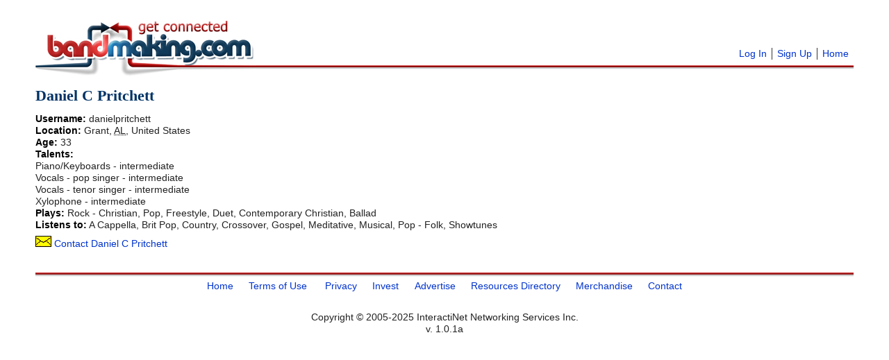

--- FILE ---
content_type: text/html; charset=UTF-8
request_url: https://www.bandmaking.com/danielpritchett
body_size: 1818
content:
<!DOCTYPE html>
<html>
<head><title>Pianist/Keyboardist Daniel C Pritchett danielpritchett is a musician in Grant, United States - BandMaking.com/danielpritchett</title><meta charset="UTF-8"/>
<meta name="viewport" content="width=device-width, initial-scale:0.7">
<meta property="og:title" content="Find Band Members on Bandmaking.com" />
<meta property="og:image" content="https://www.bandmaking.com/images/bandmaking.jpg" />
<meta property="og:site_name" content="Bandmaking.com" />
<meta property="og:type" content="website" />
<meta property="og:url" content="https://www.bandmaking.com" />
				
<meta name="description" content="Meet musicians like Daniel C Pritchett in Grant, Alabama, United States to play Piano/Keyboards, Vocals - pop singer, Vocals - tenor singer, Xylophone in your Rock - Christian, Pop, Freestyle, Duet, Contemporary Christian, Ballad band." />
<meta name="keywords" content="danielpritchett, Daniel C Pritchett, bands, musicians, meet, Grant, Alabama, United States, Piano/Keyboards, Vocals - pop singer, Vocals - tenor singer, Xylophone, Rock, Christian, Pop, Freestyle, Duet, Contemporary Christian, Ballad" />
<link rel="stylesheet" type="text/css" media="all" href="/themes/minimalist/bmScreen.css?v=1" />
<!--[lt ie 7]><link rel="stylesheet" type="text/css" media="screen" href="/themes/minimalist/bmltIE7.css" /><![endif]-->
<link rel="shortcut icon" href="/favicon.ico" />
<link rel="icon" type="image/gif" href="/bm.gif" />
<style type="text/css"><!-- 
#header .share{margin-top:-0.3em;}
.share{float:left;padding:0 0.5em;}
@media screen and (max-width: 840px) {
    #header .share:before{content:"advertisement:\A";}
}

 --></style>
</head>
<body>


<div id="wrapper">
<div id="header"><a href="/" id="logo"><img src="/themes/minimalist/images/bandmaking.jpg" alt="Bandmaking Musician Networking and Promotion: Get Connected" /></a><div class="share">
				<script async src="//pagead2.googlesyndication.com/pagead/js/adsbygoogle.js"></script>
				<ins class="adsbygoogle"
					 style="display:inline-block;width:468px;height:60px"
					 data-ad-client="ca-pub-6599928331480065"
					 data-ad-slot="7742070034"></ins>
				<script>
				(adsbygoogle = window.adsbygoogle || []).push({});
				</script>
				</div><div class="bm_loginMenu bm_guest"><a class="bm_first" href="/" title="Bandmaking Home: Meet Band Members, Musicians and Thousands of Fans" rel="nofollow">Home</a><a href="/signup" rel="nofollow">Sign Up</a><a href="/login" rel="nofollow">Log In</a></div></div>
<div id="content">
					<div class="vcard">
					<h1 class="fn">Daniel C Pritchett</h1>
					<strong>Username: </strong><span class="nickname">danielpritchett</span>
					<div class="adr">
					<strong>Location: </strong>
					<span class="locality">Grant</span>,
					<abbr title="Alabama" class="region">AL</abbr>, 
					<span class="country-name">United States</span>
					</div>
					<span><strong>Age:</strong> 33</span><div class="bm_profileList"><strong>Talents:</strong><br />Piano/Keyboards - intermediate<br />Vocals - pop singer - intermediate<br />Vocals - tenor singer - intermediate<br />Xylophone - intermediate</div><div class="bm_profileList"><strong>Plays:</strong> Rock - Christian, Pop, Freestyle, Duet, Contemporary Christian, Ballad</div><div class="bm_profileList"><strong>Listens to:</strong> A Cappella, Brit Pop, Country, Crossover, Gospel, Meditative, Musical, Pop - Folk, Showtunes</div><div class="bm_mailLink"><a href="/send?uid=193"><img src="/themes/minimalist/images/mail.gif" alt="" /> Contact Daniel C Pritchett</a></div></div>
</div><div class="bm_foot">
<div class="bm_footerMenu"><a href="/" title="Bandmaking Home">Home</a><a href="/terms" rel="nofollow">Terms of Use</a>
<a href="/privacy" rel="nofollow">Privacy</a><a href="/invest" rel="nofollow">Invest</a><a href="/advertise" rel="nofollow">Advertise</a><a href="/directory" rel="nofollow">Resources Directory</a><a href="/merchandise" rel="nofollow">Merchandise</a><a href="/contact" rel="nofollow">Contact</a></div>
<p class="bm_copyright">Copyright &copy; 2005-2025 InteractiNet Networking Services Inc.<br />v. 1.0.1a</p></div>
<div id="light" class="thickbox_white"></div><div id="dark" class="thickbox_black" onclick="closeThickbox()"></div></div><div class="ajaxWait" id="ajaxWait"></div>
<!-- copyright 2005 - 2025 Frank Forte --><script type="text/javascript">
var gaJsHost = (("https:" == document.location.protocol) ? "https://ssl." : "http://www.");
document.write(unescape("%3Cscript src='" + gaJsHost + "google-analytics.com/ga.js' type='text/javascript'%3E%3C/script%3E"));
</script>
<script type="text/javascript">
var pageTracker = _gat._getTracker("UA-6216067-2");
pageTracker._trackPageview();
</script>

<script type="text/javascript" src="/js/bmScreen.js"></script>
<script type="text/javascript"><!--

					addLoadEvent(function(){
					
var url='https://www.bandmaking.com/ajax-api?js=1&uhx=0757774d9a12f40770b20b2d9ade41ac';
								ajaxEdit(url,1);				
					});
				

//-->
</script>
</body></html>

--- FILE ---
content_type: text/html; charset=utf-8
request_url: https://www.google.com/recaptcha/api2/aframe
body_size: 268
content:
<!DOCTYPE HTML><html><head><meta http-equiv="content-type" content="text/html; charset=UTF-8"></head><body><script nonce="F5qctwVsGFhOYHAEgHWk4w">/** Anti-fraud and anti-abuse applications only. See google.com/recaptcha */ try{var clients={'sodar':'https://pagead2.googlesyndication.com/pagead/sodar?'};window.addEventListener("message",function(a){try{if(a.source===window.parent){var b=JSON.parse(a.data);var c=clients[b['id']];if(c){var d=document.createElement('img');d.src=c+b['params']+'&rc='+(localStorage.getItem("rc::a")?sessionStorage.getItem("rc::b"):"");window.document.body.appendChild(d);sessionStorage.setItem("rc::e",parseInt(sessionStorage.getItem("rc::e")||0)+1);localStorage.setItem("rc::h",'1762315660048');}}}catch(b){}});window.parent.postMessage("_grecaptcha_ready", "*");}catch(b){}</script></body></html>

--- FILE ---
content_type: text/css
request_url: https://www.bandmaking.com/themes/minimalist/bmScreen.css?v=1
body_size: 3601
content:
/*
First choice for fonts
	very small: trebuchet ms
	medium: trebuchet ms
	large: Constantia

NOTES:
- keep css background images in css folder
- use query string for different versions, i.e. image.gif?v=2
- use prefix for non-semantic classes, for example:
	class="adr" is semantic for address, and can be used for CSS if desired
	class="prefix_something" for formating only for bandmaking.com we use bm_
*/

/* GENERIC RULES */
body {
	margin:0;
	padding:0 4%;
	color:#222;
	background:#FFF;
	font-family:'trebuchet ms', verdana, arial, helvetica, tahoma, times, sans-serif; /* Franks Choice for 1.2em and smaller */
	font-size:86.5%;
	line-height:1.3;
}
h1,  h1 a[name]{
	font-family:Constantia, Book Antiqua, palatino, georgia, times new roman, sans-sarif, garamond;
	padding:0;
	margin:0;
}
h1, .bm_second_h1, h1 a[name]{
	color:#003366;
}
h1{
	font-size:1.6em;
	margin-bottom:0.5em;
}
.bm_second_h1{
	font-family:Constantia, Book Antiqua, palatino, georgia, times new roman, sans-sarif, garamond;
	font-size:1.6em;
	margin-bottom:0.5em;
}
h2, h2 a[name]{
	color:#990000;
	padding:0;
	margin:0;
	text-decoration:none;
}
.h2color{color:#990000;}
h2{
	font-size:1.2em;
	margin:1.5em 0 0.4em 0;
}
.bm_first_h2{
	margin-top:0 !important;	
}
h2.color2,  h2.color2 a[name]{
	color:#003366;
}
h3{
	font-size:1.1em;
	color:#001144;
}
h3 a{
	text-decoration:underline;
}
.bm_button, input, select, p, a, h3, h4, h5, dl, ol, ul, li, div, input, textarea, table, th, td, pre, label, fieldset, address {
	font-family:'trebuchet ms',verdana, arial, helvetica, tahoma, times, sans-serif; /* Franks Choice for 1.2em and smaller */
	padding:0;
	margin:0;
}
blockquote{
	font-family:'trebuchet ms',verdana, arial, helvetica, tahoma, times, sans-serif;
}
img{
	border:0;
}
p{
	min-width:7em;
	margin-bottom:0.8em;
	text-align:justify;
		line-height:1.25;
}
abbr{
	border-bottom:0px;
}
strong{
	color:#000;
}
a:visited, a:visited strong{
	color:#cc3333;
}
a, a strong, .a, .a strong, .a:visited, .a strong:visited{
	color:#0033cc;
	text-decoration:none;
}
a:hover, a:hover strong{
	color:#3366ff;
	text-decoration:underline;
}

em{
	color:#03060F;
}
a:active, a:focus{
	color:#3366ff;
}
.bm_plain_a{
	color:#222 !important;
	text-decoration:none !important;
}
a[name] {
	color:#222;
}
ul, ol{
	display:block;
	margin-left:1em;
}
li{
	padding-bottom:0.5em;
}
table td{
padding:0.1em 0.3em;	
}
.bm_tbl tr td,.bm_tbl tr th{
	border-top:1px solid #F0F6FC;
	background:#E9F0FC;
	border-bottom:1px solid #E3E9F9;
}
.bm_tbl tr th, .bm_tbl tr .th{
	border-top:1px solid #FCFCFC;
	background:#F6F6F6;
	border-bottom:1px solid #E9E9E9;
}
fieldset, .bm_fieldset{
	border:1px solid #6699cc;
	padding:0.5em;
	margin:0 1em 1em 0;
}
.bm_fieldset{
	padding-top:1.5em;
}
fieldset ul, .bm_fieldset ul, fieldset ol, .bm_fieldset ol{
	padding:0 0.5em;
	text-align:justify;
}
legend, .bm_legend{
	width:auto;
	border:1px solid #990000;
	padding:0.2em 1em;
	margin-bottom:0.5em;
  	color:#003366;
	font-family:'trebuchet ms', verdana, arial, helvetica, tahoma, times, sans-serif;
	font-weight:900;
	background:#fff;
}
.bm_legend{
	float:left;
	margin-top:-2.5em !important;
	width:auto !important;
}
select{
	z-index:1;
}
/* Semantic Classes */
.adr{
	
}

.bm_mailLink{
	margin:0.5em 0;
}

/* PAGE LAYOUT */
#wrapper{
	width:100%;
}
.nav{
	clear:both;
	float:left;
	margin:0;
	list-style:none;
	width:100%;
}
.nav li{
	display:block;
	float:left;
	margin:0.5em 1em;
}
.navTop{
	font-size:1.1em;
}
.navBottom{
	width:auto !important;
	margin:1em auto 0 auto;
}
.bm_foot{
	clear:both;
	background:url(cssRedlineHeader.jpg) 0 -3.2em repeat-x;
	padding-top:1.2em;
	margin-top:1em;
	text-align:center;
	width:100%;
}
.bm_copyright{
	margin-top:2em;
	text-align:center;
}
.bm_w3c{
	clear:both;
}
#header{
	margin-top:1em;
	width:100%;
	height:96px;
	overflow:visible;
	background:url(cssRedlineHeader.jpg) 0 16px repeat-x;
}
#header #logo{
float:left;
margin-top:16px;
}

#header .bm_loginMenu{
	text-align:right;
/*	clear:none;
	float:right;
	text-align:right;
	display:inline;
*/	/*
	position:absolute;
	top:3.8em;
	right:4%;
	font-size:90%;
	padding-left:350px;
	*/
}
#header .bm_loginMenu a{
	display:block;
	float:right;
	border-right:1px solid #333;
	padding:0 0.5em;
	background:#FFF;
	margin-bottom:0.8em;
}
#header .bm_loginMenu a.bm_first{
	border:0;
	clear:right;
}

#header .bm_guest a{
	/* vertical-align:bottom; */
	margin-top:4em;
}
#header .bm_loginMenu a.bm_logout{
	display:block;
	border:1px solid #000;
	background:#990000 url(cssButton.gif) repeat-x;
	padding:0.2em 0.5em;
	color:#fff;
	cursor: pointer;
	cursor: hand;
	text-decoration:none;
	margin-bottom:0.3em;
}
#header .bm_loginMenu a.bm_logout:hover, #header .bm_loginMenu a.bm_logout:active{
	background-position:0 -100px;
}
.bm_credits{
	font-weight:900;
	font-family:'Courier New';
	margin-bottom:0.3em !important;
}
.bm_credit{
	vertical-align:text-bottom;
}
/*

#header form{
	display:block;
	position:absolute;
	top:0;
	right:0;
}
*/
.bm_login{
	width:60%;
	margin:1em auto;
}
.bm_login div{
width:auto;
margin-bottom:0.5em;
}
.bm_login label{
	display:block;
	float:left;
	clear:both;
	width:8em;
	text-align:right;
	font-size:1.2em;
}
.bm_login input{
	clear:none;
	vertical-align:text-top;
	margin-left:0.5em;
	font-size:1.2em;
}

.bm_login .bm_button{
	clear:both;
	margin-left:8.5em;
}
.bm_login .bm_cookieuser input{
	float:left;
	margin-left:7.3em;
}
.bm_login .bm_cookieuser label{
	clear:none;
	float:left;
	width:auto;
	margin-left:0.5em;
	font-size:0.9em;
}
/*#cookieuser{
	clear:none;
	margin:0 0.5em 0 0;
	padding:0;
}*/
/*.bm_login div .bm_button{
	display:block;
	margin:0 0 0 8.5em;
	padding:0.1em;
}*/

.bm_forgot{
	font-size:85%;
	clear:none;
}
#content{
	margin-top:1em;
	/* min-height:10em; */
	overflow:visible;
	clear:both;
}
.bm_leftOne{
	clear:both;
	float:left;
	width:40%;
}
.bm_rightOne{
	float:left;
	width:57%;
	margin-left:3%;
}
.bm_full{
	clear:both;
	width:100%;
}
.bm_find{
	float:left;
	padding-right:3em;
}
.bm_finder{
	margin:2em;
	float:left;
}
.bm_finder_txt{
	float:left;
}
.bm_found{
	
}
.bm_innerFound{
}
.bm_rProfile{
	float:right;
	text-align:right;
	margin-left:1em;	
}
.bm_rProfile .bm_tbl{
	clear:both;
		float:right;
}
.bm_prev_m, .bm_prev_b{
padding:0.5em;	
}
.bm_msg_nav{
	display:block;
	float:left;
	padding:0;
	margin:0 3em 2em 0;
}
.bm_h_subj{
	min-width:8em;
}
.bm_msg_menu{
	display:block;
	float:left;
	clear:both;
	padding:0;
	margin:0;
	margin-bottom:1em;
	width:100%;
}
.bm_msg_nav li, .bm_msg_menu li{
	display:block;
	padding:0;
	margin:0;
}
.bm_msg_nav li a{
	display:block;
	padding:0.2em 0.5em;
	margin:0;
	width:100%;
	border-top:1px solid #FCFCFC;
	background:#F6F6F6;
	border-bottom:1px solid #E9E9E9;
	color:#0033CC;
}

.bm_msg_menu a{
	display:block;
	float:left;
	padding:0.2em 0.5em;
	margin:0 1px 1px 0;
	border-top:1px solid #FCFCFC;
	background:#F6F6F6;
	border-bottom:1px solid #E9E9E9;
	color:#0033CC;
}
.bm_new_msg td{
	font-weight:900;
}
.bm_msg_nav li a.active{
	border-top:1px solid #E9E9E9;
	background:#F3F3F3;
	color:#990000;
	border-bottom:1px solid #FCFCFC;
}
.bm_reply_title{
margin-bottom:0.4em;	
}
.bm_msgs{
	float:left;
}
.bm_in_msg{
clear:both;	
margin:0.5em 0;
}
.vcard{
	margin-bottom:1em;
}
.calendar{
	text-decoration:none;
}
.check{
	clear:both;
	float:left;
	width:100%;
}
.check label{
	clear:none;
	float:left;
	width:auto;
}
.check input{
	clear:both;
}
.clear{
	margin:0;padding:0;height:0px;clear:both;
	width:100%;
}
.radio label{
	clear:none;	
	width:auto !important;
	margin-right:1.5em;
	text-align:left !important;
}
.bm_settings{
	float:left;
}
.bm_privacy{
	margin-right:1em;
}
.bm_pw_change{
	clear:both;
}
/* STYLE */
.bm_mail{
	vertical-align:text-bottom;
}
.bm_hastip{
	position:relative;
}
.bm_hastip .bm_tip{
	background-color:#FFF;
	padding:0.3em;
	border-top:1px solid #6699FF;
	border-right:2px solid #3366FF;
	border-bottom:2px solid #3366CC;
	border-left:1px solid #6699FF;
	display:none;
}
.bm_hastip:hover .bm_tip{
	position:absolute;
	display:inline;
	margin-top:-4em;
	min-width:6em;
	max-width:20em;
	width:auto !important;
}
.bm_flyin{
position: fixed;
top: 0px;
z-index:1200;
width:35%;
padding:0.8em;
left:30%;
border:1px solid #AAA;
background:#FFF;
textAlign:center;
opacity:0.9;
MozOpacity:0.9;
KhtmlOpacity:0.9;
filter:alpha(opacity=90);
}
.bm_errpop{
	display:none;
	color:#CC0000;
	position:absolute;
	width:20%;
	background:#FFFCFC;
	border:1px solid #FF6666;
	padding:0.2em;
}
td .bm_errpop{
	margin-left:5em;
	margin-top:-4em;
}
.bm_errpop strong{
	color:#CC0000;
}
.bm_button{
	border:1px solid #000;
	background:#990000 url(cssButton.gif) repeat-x;
	padding:0.2em 0.5em;
	font-size:1em;
	font-weight:900;
	color:#fff;
	cursor: pointer;
	cursor: hand;
}
a.bm_button{
	color:#fff;
}
.bm_button:hover, .bm_button:active{
	background:url(cssButton.gif) 0 -100px repeat-x;
	color:#fff;
}
input.bm_button:active{
color:#000;
border:1px solid blue;
}
.bm_smallForm input, select{
}
.bm_close{
	display:block;
	padding:0 0.2em;
	font-weight:900;
	color:#666;
	border:1px dotted #999;
	text-decoration:none;
}
.bm_close:hover{
	background:#d6dfff;
	text-decoration:none;
}
.alert{
	margin-bottom:0.5em;
}
.alert h3{
	margin-bottom:0.4em;
}
.red{
	padding:0.5em 1em;
	border:2px solid #ff0000;
	background-color:#fff3f3;
}
.yellow{
	padding:0.5em 1em;
	border:2px solid #000;
	background-color:#FFFF33;
}
.bm_jsErr{
	color:#ff0000;
}
.green{
	padding:0.5em 1em;
	border:2px solid #009900;
	background-color:#f3fff3;
}
.green h2{
	color:#000;
	margin-top:0;
}
.bm_alert_img{
float:left;
margin:0 0.5em 0.5em 0;	
}
.black{
	padding:0.5em 1em;
	border:2px solid #000;
	background-color:#DDD;
}
.errsty{
	border:2px solid #ff0000;
}
.flag_inappropriate{
	border:1px solid #000;
	background-color:#FFFF00;
}
.flag_spam{
	border:1px solid #000;
	background-color:#0000FF;
}
.flag_harass{
	border:1px solid #000;
	background-color:#FF0000;
}
label.flag_inappropriate{
	border:1px solid #CCCC00;
	background-color:#FFFFCC;
}
label.flag_spam{
	border:1px solid #0000FF;
	background-color:#CCCCFF;
}
label.flag_harass{
	border:1px solid #FF0000;
	background-color:#FFCCCC;
}
.ajaxWait{
	display: none;
	position: fixed;
	text-align:center;
	top:25%;
	left:40%;
	width:18%;
	height:20%;
	background:#FFF;
	border:1px solid #3344dd;
	padding:2em;
	z-index:1102;
	overflow: auto;
}
	
.thickbox_white {
	display: none;
	position: fixed;
	top:15%;
	left:25%;
	width:50%;
	height:65%;
	padding:16px;
	border:2px solid #3344dd;
	background-color: white;
	z-index:1101;
	overflow: auto;
}
.closeThickbox{
display:block;
float:right;
padding:0.5em;
background:#003366;
border-top:1px solid #89a9d9;
border-right:1px solid #003399;
border-bottom:1px solid #000;
border-left:1px solid #6679aa;
width:auto;
}
a.closeThickbox{
	font-weight:900;
	color:#fff !important;
	text-decoration:none;
}
.thickbox_black{
	display: none;
	position: fixed;
	top: 0px;
	left: 0px;
	width: 100%;
	height: 100%;
	background-color: #111122;
	z-index:1100;
	-moz-opacity: 0.8;
	opacity:.80;
	filter: alpha(opacity=80);
}

a.external{
cursor:pointer;
cursor:hand;
}
a.external span.pop{
display:none;
text-decoration:none;
}
a.external:hover span.pop{
display:block;
position:relative;
text-decoration:none;
float:left;
padding:0.5em;
	color:#000 !important;
	border-top:1px solid #ccc;
	border-left:1px solid #999;
	border-right:1px solid #767676;
	border-bottom:1px solid #666;
width:170px;
margin-right:-172px;
margin-bottom:-100%;
z-index:1000;
font-weight:900;
cursor:pointer;
cursor:hand;
overflow:visible;
}

/* Home Page */
.bm_simple{
	text-align:center;
}
.bm_simple fieldset, .bm_simple .bm_fieldset{
	display:block;
	width:80%;
	margin:auto;
	padding-bottom:0.8em;
	overflow:visible;
}
.bm_simple form{
	margin-bottom:3em;
}
.bm_simple p, .bm_simple div, .bm_simple h1, .bm_simple h2, .bm_simple h3, .bm_simple ul {
	text-align:left;
}
a.bm_button{
margin-right:1em;
}
a.bm_last{
margin-right:0;
}

.bm_grey_box{
	padding:0.5em;
	text-align:center;
	background:#f1f2ff;
	border:1px solid #e9e9ff;
	overflow:visible;
}

.bm_signup_box{
 display:block;
 float:left;
 text-align:center;
 width:94%;
 margin:3%;
}
.bm_signup_box p{
text-align:center;
}
.bm_signup_box .bm_button {
margin:auto;
color:#fff;
display:block;
width:5em;
}


.bm_acct_type{
  float:left;
  width:45.2%;
  margin-right:3%;
}
.bm_acct_type_first {
  clear:both;
  border-right:1px dashed #e9e9ff;
  margin-left:3%;
}
.bm_acct_type_first .bm_grey_box{
margin-right:6.8%;
}

.bm_acct_type p{
  clear:both;
  text-align:center;
  margin-top:1em;
}
.bm_footerMenu{
clear:both;
margin-top:1em; 
}
.bm_footerMenu a{
 padding:0.2em 0.8em;
}
.bm_footnote{
	font-size:80%;
}

.halbum .photo{float:left; margin:0 1em 1em 0}
.track{display:block;clear:both;}

/*

#footer{
clear:both;
float:left;
width:100%;
margin:10px 0;
background:url(cssRedline.jpg) top repeat-x;
text-align:center;
}
#footer ul{
text-align:center;
margin:0.5em 0 1em 0;
}
#footer li{
display:inline;
list-style:none;
margin:0 0.8em;
}
#footer p{
margin-top:0.5em;
}
ul.nav, ul.nav li ul{
float:left;
list-style:none;
padding:0;
}
ul.nav{
width:22.3%;
border:1px solid #ccc;
padding:1%;
}
ul.nav li{
margin-bottom:0.5em;
}
ul.nav li ul{
width:100%;
margin:1em 0 1em 0;
}
ul.nav li ul li{
display:block;
border-top:1px solid #ccc;
}
.simple{
text-align:center;
float:left;
width:75%;
}
.simple form{
display:block;
margin:50px 0;
}
*/

--- FILE ---
content_type: text/javascript
request_url: https://www.bandmaking.com/js/bmScreen.js
body_size: 4896
content:
function returnObjById( id ) {
	if (document.getElementById)  {
	var returnVar = document.getElementById(id);
	} else if (document.all) {
	var returnVar = document.all[id];
	} else if (document.layers) {
	var returnVar = document.layers[id];
	}
	return returnVar;
}
function addLoadEvent(func) {
	var oldonload = window.onload;
	if (typeof(window.onload) != 'function') {
	 window.onload = func;
	//	func();
	} else {
	//	oldonload();
	//	func();
	window.onload = function() {
	if (oldonload) {
	oldonload();
	}
	func();
	}
	}
}
function urlencode(str) {
	return encodeURIComponent(str).replace(/!/g, '%21').replace(/'/g, '%27').replace(/\(/g, '%28').replace(/\)/g, '%29').replace(/\*/g, '%2A');
}
function urldecode(str) {
	return decodeURIComponent(str);
}
function alength(a){
	var i=0;
	for (x in a){
	i++;
	}
	return i;
}
//function urlencode(str) {
//return escape(str).replace(/\+/g,'%2B').replace(/%20/g, '+').replace(/\*/g, '%2A').replace(/\//g, '%2F').replace(/@/g, '%40');
//}
//function urldecode(str) {
//return unescape(str.replace(/\+/g, ' '));
//}


var clearmenu;
function dropIt(x){
	if(x){
	offmenu=0;
	clearTimeout(clearmenu);
	ob=returnObjById(x);
	ob.style.border = "1px solid #ccc";
    ob.style.opacity = 1;
    ob.style.MozOpacity = 1;
    ob.style.KhtmlOpacity = 1;
    ob.style.filter = "alpha(opacity=100)";
	returnObjById(x).style.marginLeft="0px";
	}
	return;
}
function liftIt(x,hidex,units){
	if(!hidex){
	hidex=-1999;
	} else {
	hidex=parseFloat(hidex);
	}
	if(!units){
	units='px';
	}
	if(x){
		offmenu=1;
		//ob=returnObjById(x);
		//var ulen=units.length;
		//var curx=parseFloat(ob.style.marginLeft.substring(0,ob.style.marginLeft.length-ulen));
		returnObjById(x).style.border = "1px solid #FFF";
		clearmenu=setTimeout('fade("'+x+'",1,0,-0.08,5)',300);
		//curx='+curx+';ob=returnObjById("'+x+'");if(onmenu==0){while(curx > '+hidex+'){curx=curx-1;ob.style.marginLeft=curx+"'+units+'";}alert("final: "+ob.style.marginLeft)}',500);
	}
	return;
}

function unfade(el,x){
	if(!is_object(el)){
	ob=returnObjById(el);
	} else {
	ob=el;
	}
	if(x == undefined){
		ob.style.opacity = 1;
		ob.style.MozOpacity = 1;
		ob.style.KhtmlOpacity = 1;
		ob.style.filter = "alpha(opacity=" + 100 + ")";
		ob.style.visibility="visible";
	} else {
		ob.style.opacity = 0;
		ob.style.MozOpacity = 0;
		ob.style.KhtmlOpacity = 0;
		ob.style.filter = "alpha(opacity=" + 0 + ")";
		ob.style.visibility="hidden";
	}
}
function fade(el,f1,f2,incr,speed){

		ob=returnObjById(el);
		if(!incr){
		incr=-1;
		}
		if(!speed){
			speed=10;
		}

		// if fading
		if(incr < 0){
			// if not faded yet
			if(f1 > f2){
				f1=f1+incr;
			    ob.style.opacity = f1;
			    ob.style.MozOpacity = f1;
			    ob.style.KhtmlOpacity = f1;
			    ob.style.filter = "alpha(opacity=" + f1*100 + ")";
				setTimeout('fade("'+el+'",'+f1+','+f2+','+incr+','+speed+')',speed);
			} else {
			    ob.style.opacity = f2;
			    ob.style.MozOpacity = f2;
			    ob.style.KhtmlOpacity = f2;
			    ob.style.filter = "alpha(opacity="+ f2*100 +")";
			    if(f2==0){
				    ob.style.visibility="hidden";
			    }
			}
		} else {
			if(f1 < f2){
				f1=f1+incr;
			    ob.style.opacity = f1;
			    ob.style.MozOpacity = f1;
			    ob.style.KhtmlOpacity = f1;
			    ob.style.filter = "alpha(opacity=" + f1*100 + ")";
				setTimeout('fade("'+el+'",'+f1+','+f2+','+incr+','+speed+')',speed);
			} else {
			    ob.style.opacity = f2;
			    ob.style.MozOpacity = f2;
			    ob.style.KhtmlOpacity = f2;
			    ob.style.filter = "alpha(opacity="+(f2*100)+")";
			    if(f2==1){
				    ob.style.visibility="visible";
			    }
			}
		}
}
function errpop(el,err){
	var er=returnObjById(el);
	er.innerHTML=err+'<a href="javascript:void(0);" class="bm_close" style="display:block;float:right;" onclick="this.parentNode.style.display=\'none\'">X</a>';
	er.style.display="block";
}

function flyin(fid,html,speed,step,y1,y2,r,cls){

	if(!returnObjById(fid)){
		var el = document.createElement('div');
		el.setAttribute("id",fid);
		if(cls == undefined){
			el.style.position="absolute";
			el.style.zIndex=1000;
			el.style.width="35%";
			el.style.left="33%";
			el.style.border="1px solid #AAA";
			el.style.background="#FFF";
			el.style.textAlign="center";
			el.style.opacity = 0.9;
			el.style.MozOpacity = 0.9;
			el.style.KhtmlOpacity = 0.9;
			el.style.filter = "alpha(opacity=90)";
			el.style.height="90px";
		}
		var h=el.style.height;
		if(!h){
			el.style.top="-250px";
		} else {
			el.style.top="-"+el.style.height;
		}
		document.body.appendChild(el);
	} else {
		el=returnObjById(fid);
		el.style.display="block";
		unfade(fid);
	}

	if(cls != undefined){
		el.setAttribute("class",cls);
		el.setAttribute("className",cls);
	}

	el.innerHTML=html+'<a href="javascript:void(0);" class="bm_close" style="display:block;float:right;" onclick="this.parentNode.style.height=\'-250px\';this.parentNode.style.display=\'none\'">X</a>';
	// fade in
	//unfade(el);

	if(speed==undefined){
	speed=10;
	}
	if(step==undefined){
		step=-2; // negative means down the page
	}
	// set y1 and y2 if r=t top) else set x1 and x2 if r=s (side)
	if(r==undefined || r=='t'){
		if(y1==undefined){
		y1="-"+el.style.height;
		y1=y1.replace("px","");
		y1=y1.replace("em","");
		y1=y1.replace("%","");
		}
		if(y2==undefined){
		y2=0;
		}
	}
	movey(fid,speed,step,y1,y2);
	/*
	if(!r){
		var x1 = 0;
		var x2 = document.body.offsetWidth/2;
		if(el.style.width){
			el.style.left="-"+el.style.width;
		} else {
			el.style.left=-200;
		}
		el.style.right=\'\';
		el.style.display=\'block\';
		movex(el.id,speed,step,x1,x2,r);
	} else if (r == \'b\') {

		var y1 = -200;
		var y2 = 0;

		el.style.top=\'\';
		el.style.bottom="-200px";

		el.style.display=\'block\';
		movey(el.id,speed,step,y1,y2);

	} else {
		var x1 = document.body.offsetWidth;
		var x2 = document.body.offsetWidth/5;
		if(GetRight(el)){
			var x2 = GetRight(el);
		}
		el.style.left=\'\';
		el.style.right=0;
		el.style.display=\'block\';
		movex(el.id,speed,step,x1,x2,r);
	}
*/
}

function movex(el,speed,step,x1,x2,r){
	if(!is_object(el)){
	var el=returnObjById(el);
	}
	if(!r){
		if(x1 < x2){
		x1=x1+step;
		el.style.left=x1+"px";
		setTimeout("movex(\'"+el.id+"\',"+speed+","+step+","+x1+","+x2+")",speed);
		} else {
		el.style.left=100*(x1/document.body.offsetWidth)+"%";
		el.style.width='auto';
		el.style.height='auto';
		return false;
		}
	} else {
		if(x1 > x2){
		x1=x1-step;
		el.style.right=x1+"px";
		setTimeout("movex('"+el.id+"',"+speed+","+step+","+x1+","+x2+",1)",speed);
		} else {
		el.style.right=100*(x1/document.body.offsetWidth)+"%";
		el.style.width='auto';
		el.style.height='auto';
		return false;
		}
	}

}
var f=1;
function movey(id,speed,step,y1,y2,d){
	if(d == undefined){
		d='down';
	}
	if(f){
		f=0;
	}
	el=returnObjById(id);

	if(d=='down'){
		if(y1 < y2){
			if(y1/y2 == 0.8 && step > 0.1){
				step=step/4;
			}
			y1=y1-step;
			el.style.top=y1+"px";
			setTimeout("movey('"+id+"',"+speed+","+step+","+y1+","+y2+")",speed);
		} else {
		return false;
		}
	} else {
		if(y1 < y2){
			var el=returnObjById(elid);
			if(y1/y2 == 0.8 && step > 0.1){
				step=step/4;
			}
			y1=y1+step;
			el.style.bottom=y1+"px";
			setTimeout("movey('"+id+"',"+speed+","+step+","+y1+","+y2+")",speed);
		} else {
		return false;
		}
	}
}
// makes "iframes" an accessible object
if(document.getElemetsByTagName){
var iframes=document.getElementsByTagName("iframe");
} else if(document.frames) {
var iframes=document.frames;
} else if(window.frames){
var iframes=window.frames;
} else {
var iframes=null;
}

/***
* Open in New Window
* Standards compliant as opposed to target="_blank". Also nicer to use rel=external rather than onclick attribute.
*	Opens link in new window.
*	NOTE: "unknown runtime error" may occur when a link is within html comment tags, (e.g. <!-- <a href="" rel="external"> -->
*/
function externalLinks() {
 if (!document.getElementsByTagName) return;
 var anchors = document.getElementsByTagName("a");
 for (var i=0; i<anchors.length; i++) {
   var anchor = anchors[i];
   if (anchor.getAttribute("href")) {

	if(anchor.getAttribute("class"))
	{
		if(anchor.getAttribute("class").match(/^(.* )?pop( .*)$/)) {
		 anchor.setAttribute("onclick","window.open(\'"+anchor.getAttribute("href")+"\',\'tweet\',\'menubar=1,resizable=1,width=350,height=250\');");
		 anchor.setAttribute("href","javascript:void(0);");
 		}
	}
 	else if(anchor.getAttribute("className"))
	{
		if(anchor.getAttribute("className").match(/^(.* )?pop( .*)$/)) {
		 anchor.setAttribute("onclick","window.open(\'"+anchor.getAttribute("href")+"\',\'tweet\',\'menubar=1,resizable=1,width=350,height=250\');");
		 anchor.setAttribute("href","javascript:void(0);");
 		}

	}
	if(anchor.getAttribute("rel"))
	{
		if(anchor.getAttribute("rel") == "external" || anchor.getAttribute("rel") == "nofollow"){
		// anchor.innerHTML='<span>'+anchor.innerHTML+'</span><span class="pop">Opens in new window</span>';
		 anchor.setAttribute("target","_blank");
		// anchor.setAttribute("className","external");
		// anchor.setAttribute("class","external");
		} else if(anchor.getAttribute("rel").substr(0,3) == "pop") {
		 anchor.setAttribute("onclick","popup1(this,substr(anchor.getAttribute('rel'),4))");
		 anchor.setAttribute("href","javascript:void(0);");
		// anchor.setAttribute("className","external");
		// anchor.setAttribute("class","external");
		} else if(anchor.getAttribute("rel") == "top") {
		 anchor.setAttribute("target","_top");
		} else if(anchor.getAttribute("rel") == "newtab") {
			if(!anchor.title)
			{
				anchor.title=""
			}
			anchor.title += "(opens in a new window)";
		// anchor.innerHTML='<span>'+anchor.innerHTML+'</span><span class="pop">Opens in new tab</span>';
		 anchor.setAttribute("target","_new");
		// anchor.setAttribute("className","external");
		// anchor.setAttribute("class","external");
		}
	}
   }
 }
}
externalLinks()
/****
	thickbox to grey out screen and place box in middle with content/image from an element on the page.
	Insert following <a href="javascript:void(0);" onclick="thickbox('elementId');">click</a>  <div id="elementId" style="display:none;">Content to go in thickbox</a>
	copyright 2007 Frank Forte
****/
function thickbox(el,t,l,w,h){
	if(!t){
		var t='15%';
	}
	if(!l){
		var l='25%';
	}
	if(!w){
		var w='50%';
	}
	if(!h){
		var h='65%';
	}

	if(typeof(el) == 'object'){
	tbox=el;
	} else {
	tbox=returnObjById(el).innerHTML;
	}

	returnObjById('dark').style.display='block';

	var lb=returnObjById('light');
	lb.style.top=t;
	lb.style.left=l;
	lb.style.width=w;
	lb.style.height=h;
	lb.innerHTML=tbox+'<a href="javascript:void(0);" onclick="closeThickbox()" class="closeThickbox">close</a>';
	lb.style.display='block';

	return true;

}
/****
	thickbox to grey out screen and place box in middle with content/image that you want
	Insert following <a href="javascript:void(0);" onclick="thickbox(getImage('/image_path/image.jpg','image name for alt tag'));">click</a>
	copyright 2007 Frank Forte
****/
function thickboxstring(content,t,l,w,h){
	if(!t){
		var t='15%';
	}
	if(!l){
		var l='25%';
	}
	if(!w){
		var w='50%';
	}
	if(!h){
		var h='65%';
	}
	if(typeof(content) != 'string'){
	return false;
	} else {
		var lb=returnObjById('light');
		lb.style.top=t;
		lb.style.left=l;
		lb.style.width=w;
		lb.style.height=h;
	lb.style.display='block';
	lb=returnObjById('dark').style.display='block';
	// note g modifier for global.  i modifier for case insensitive
	var closeButton='<a href="javascript:void(0);" onclick="closeThickbox()" class="closeThickbox">close</a>';
	content=content.replace(/<close ?\/>/,closeButton);
	returnObjById('light').innerHTML=content;
	}
	return true;
}
function closeThickbox(){
	returnObjById('light').style.display='none';
	returnObjById('dark').style.display='none';
}
function getImage(imgPath,alt){
	return '<img src="'+imgPath+'" alt="'+alt+'" />';
}

function ajaxFin(){
	returnObjById('ajaxWait').style.display='none';
}
function ajaxWait(u){

	var lb=returnObjById('ajaxWait');
	lb.style.display='block';
	lb.innerHTML='<a href="javascript:void(0);" onclick="this.parentNode.style.display=\'none\'" class="bm_close" style="float:right">X</a>processing... <br /><img src="/themes/minimalist/images/wait.gif" alt="" />';

/*
	// get cancel url
	if(u){
		var u='//'+window.location.hostname+u+'?ajaxC='+getT();
	} else {
		var u='//'+window.location.hostname+'/edit-api?ajaxC='+getT();
	}
*/
}

/****
   popup1 to open link in popup window
   Insert following in <a href> tag:  onClick="popup1(this, 'name1')
   Copyright  2007 Frank Forte.
**/
function popup1(window, windowname)
{
	var newwindow = '';
	if (!newwindow.closed && newwindow.location) {
	  newwindow.location.href = myform.href;
	} else {
	  newwindow=window.open(myform,windowname,'width=650,height=650,resizable=yes');
		if (!newwindow.opener) {newwindow.opener = self;}
	}
	if (window.focus) {newwindow.focus()}
	return false;
}

/****
   popup2 to open popup and send data to popup window
   Insert following in FORM tag:  onSubmit="popup2(this, 'name1')
   Copyright  2007 Frank Forte.
**/
function popup2(myform, windowname)
{
	var newwindow = '';  // initialize variable
	if (! window.focus)return true;  // test for the window.focus method - required to bring popup to front when clicked.
	newwindow=window.open('', windowname, 'height=400,width=600,scrollbars=yes,resizable=yes');  //just opens window, no data sent yet
	myform.target=windowname;  // sends form data to window
	newwindow.focus()  // needed to bring window to front if already open
	return true;  //useless, just in case.
}


// PHP to JavaScript functions
function in_array(needle, haystack, strict) {
    // http://kevin.vanzonneveld.net
    // +   original by: Kevin van Zonneveld (http://kevin.vanzonneveld.net)
    // *     example 1: in_array('van', ['Kevin', 'van', 'Zonneveld']);
    // *     returns 1: true

    var found = false, key, strict = !!strict;

    for (key in haystack) {
        if ((strict && haystack[key] === needle) || (!strict && haystack[key] == needle)) {
            found = true;
            break;
        }
    }

    return found;
}

function is_object( mixed_var ){
    if(mixed_var instanceof Array) {
        return false;
    } else {
        return (mixed_var !== null) && (typeof( mixed_var ) == 'object');
    }
}
function is_int( mixed_var ) {

    if (typeof mixed_var !== 'number') {
        return false;
    }

    if (parseFloat(mixed_var) != parseInt(mixed_var)) {
        return false;
    }

    return true;
}
function isset () {

    var a=arguments, l=a.length, i=0;

    if (l===0) {
        throw new Error('Empty isset');
    }

    while (i!==l) {
        if (typeof(a[i])=='undefined' || a[i]===null) {
            return false;
        } else {
            i++;
        }
    }
    return true;
}






// Get base url
var url = document.location.href;
var xend = url.lastIndexOf("/") ; // get rid of last slash on base url
var base_url = url.substring(0, xend);
var ajax_get_error = false;

function ajax_get (url) {
	// Does URL begin with http?
	if (url.substring(0, 4) != 'http') {
		url = base_url + url;
	}
	// escape '+' sign (converted back to + on way back)
	url = url.replace(/\+/g,'aaplusaa');
	// get rid of null character
	url = url.replace(/%00/g,"");

	// Do Ajax
	ajax_do (url);

	return true;
}

function ajax_do (url) {
	// Does URL begin with http?
	if (url.substring(0, 4) != 'http') {
		url = base_url + url;
	}

	// Create new JS element
	var jsel = document.createElement('script');
	jsel.type = 'text/javascript';
	jsel.src = url;
	// Append JS element (therefore executing the 'AJAX' call)
	document.body.appendChild (jsel);

	return true;
}
function ajaxEdit(url,silent){
	if(!silent){
	ajaxWait(url);
	}
	url+='&ajaxT='+getT();
	ajax_get (url);

	// if timer runs out and alt executes, it should also send a "cancel" request
	// this tries to stop action or user will get
	// failed message, but action might occur anyway!

}

function getT() {
	t = new Date();
	return t.getTime();
}

// onkeyup="checkSubmit(event)"
function checkSubmit(e){
	var charCode;
	if(e && e.which){ //if which property of event object is supported (NN4)
	e = e
	charCode = e.which
	} else {
	e = event
	charCode = e.keyCode //character code is contained in IE's keyCode property
	}

	if(charCode == 13){ //if generated character code is equal to ascii 13 (if enter key)
	submit_form();
	return false;
	} else {
	return true;
	}
}